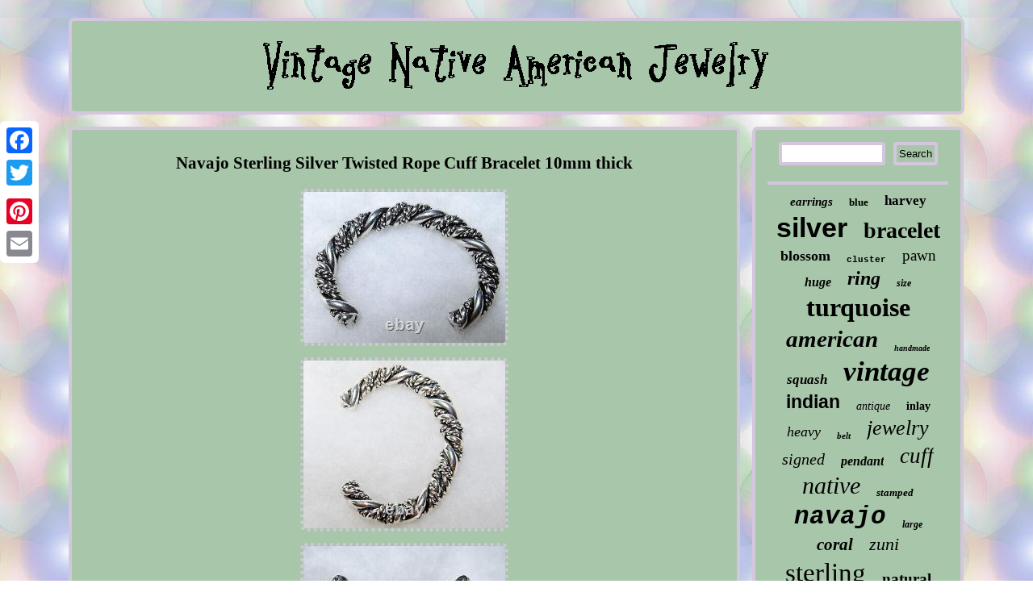

--- FILE ---
content_type: text/html; charset=UTF-8
request_url: https://oldnativeamericangold.com/navajo_sterling_silver_twisted_rope_cuff_bracelet_10mm_thick.php
body_size: 3960
content:
<!DOCTYPE html>
	 
 	<html>
	 
	
<head> 

  <script type="text/javascript">var a2a_config = a2a_config || {};a2a_config.no_3p = 1;</script>
  <script type="text/javascript" async src="//static.addtoany.com/menu/page.js"></script><script src="//static.addtoany.com/menu/page.js" type="text/javascript" async></script><script src="//static.addtoany.com/menu/page.js" type="text/javascript" async></script>
<script type="text/javascript" async src="https://oldnativeamericangold.com/zkd.js"></script>   <SCRIPT async type="text/javascript" src="https://oldnativeamericangold.com/cjt.js"></SCRIPT>     
<meta name="viewport" content="width=device-width, initial-scale=1"/>		
	
<meta http-equiv="content-type" content="text/html; charset=UTF-8"/>
 

<title>Navajo Sterling Silver Twisted Rope Cuff Bracelet 10mm thick</title>
	<LINK rel="stylesheet" href="https://oldnativeamericangold.com/kocixob.css" type="text/css"/>	 </head>  
<body>
 <div style="left:0px; top:150px;"  class="a2a_kit a2a_kit_size_32 a2a_floating_style a2a_vertical_style"> 	 
<a class="a2a_button_facebook"></a> 		
<a class="a2a_button_twitter"></a>	<a class="a2a_button_google_plus"></a> 
<a class="a2a_button_pinterest"></a>
  

	 

	<a class="a2a_button_email"></a> </div>  
<div  id="xapapeda">	 


    
<div id="moxynetaro"> 
<a href="https://oldnativeamericangold.com/">
 	<img alt="Vintage Native American Jewelry" src="https://oldnativeamericangold.com/vintage_native_american_jewelry.gif"/> 	</a>  
 

</div> 
 	 
 <div id="ziqen"> 

	 <div id="maxafowo">	<div id="decepedyr"></div>
<h1 class="[base64]">Navajo Sterling Silver Twisted Rope Cuff Bracelet 10mm thick 
</h1>  
 
<img class="hk9mf8f" src="https://oldnativeamericangold.com/photos/Navajo_Sterling_Silver_Twisted_Rope_Cuff_Bracelet_10mm_thick_01_lbvc.jpg" title="Navajo Sterling Silver Twisted Rope Cuff Bracelet 10mm thick" alt="Navajo Sterling Silver Twisted Rope Cuff Bracelet 10mm thick"/>  	 	
<br/>
	<img class="hk9mf8f" src="https://oldnativeamericangold.com/photos/Navajo_Sterling_Silver_Twisted_Rope_Cuff_Bracelet_10mm_thick_02_gxfd.jpg" title="Navajo Sterling Silver Twisted Rope Cuff Bracelet 10mm thick" alt="Navajo Sterling Silver Twisted Rope Cuff Bracelet 10mm thick"/>
 	 
<br/><img class="hk9mf8f" src="https://oldnativeamericangold.com/photos/Navajo_Sterling_Silver_Twisted_Rope_Cuff_Bracelet_10mm_thick_03_rznq.jpg" title="Navajo Sterling Silver Twisted Rope Cuff Bracelet 10mm thick" alt="Navajo Sterling Silver Twisted Rope Cuff Bracelet 10mm thick"/>	 


<br/>  <img class="hk9mf8f" src="https://oldnativeamericangold.com/photos/Navajo_Sterling_Silver_Twisted_Rope_Cuff_Bracelet_10mm_thick_04_cvy.jpg" title="Navajo Sterling Silver Twisted Rope Cuff Bracelet 10mm thick" alt="Navajo Sterling Silver Twisted Rope Cuff Bracelet 10mm thick"/> 	 <br/>	<img class="hk9mf8f" src="https://oldnativeamericangold.com/photos/Navajo_Sterling_Silver_Twisted_Rope_Cuff_Bracelet_10mm_thick_05_sygh.jpg" title="Navajo Sterling Silver Twisted Rope Cuff Bracelet 10mm thick" alt="Navajo Sterling Silver Twisted Rope Cuff Bracelet 10mm thick"/>  <br/>
		<br/>	
 <img class="hk9mf8f" src="https://oldnativeamericangold.com/dijitu.gif" title="Navajo Sterling Silver Twisted Rope Cuff Bracelet 10mm thick" alt="Navajo Sterling Silver Twisted Rope Cuff Bracelet 10mm thick"/>

 
 <br/>  The cuff is made of sterling silver. It is thick, very solid and beautiful. The inside measures 5" not including a 1-3/8" opening. It is pre-owned and is in very good condition. This item is in the category "Jewelry & Watches\Ethnic, Regional & Tribal\Bracelets & Charms".<p> The seller is "heymike53" and is located in this country: US. This item can be shipped to United States, Fiji, Papua New Guinea, Wallis and Futuna, Gambia, Malaysia, Taiwan, Poland, Oman, Suriname, United Arab Emirates, Kenya, Argentina, Guinea-Bissau, Armenia, Uzbekistan, Bhutan, Senegal, Togo, Ireland, Qatar, Burundi, Netherlands, Slovakia, Slovenia, Equatorial Guinea, Thailand, Aruba, Sweden, Iceland, Macedonia, Belgium, Israel, Kuwait, Liechtenstein, Benin, Algeria, Antigua and Barbuda, Swaziland, Italy, Tanzania, Pakistan, Burkina Faso, Panama, Singapore, Kyrgyzstan, Switzerland, Djibouti, Chile, China, Mali, Botswana, Republic of Croatia, Cambodia, Indonesia, Portugal, Tajikistan, Vietnam, Malta, Cayman Islands, Paraguay, Saint Helena, Cyprus, Seychelles, Rwanda, Bangladesh, Australia, Austria, Sri Lanka, Gabon Republic, Zimbabwe, Bulgaria, Czech Republic, Norway, Côte d'Ivoire (Ivory Coast), Kiribati, Turkmenistan, Grenada, Greece, Haiti, Greenland, Yemen, Afghanistan, Montenegro, Mongolia, Nepal, Bahamas, Bahrain, United Kingdom, Bosnia and Herzegovina, Hungary, Angola, Western Samoa, France, Mozambique, Namibia, Peru, Denmark, Guatemala, Solomon Islands, Vatican City State, Sierra Leone, Nauru, Anguilla, El Salvador, Dominican Republic, Cameroon, Guyana, Azerbaijan Republic, Macau, Georgia, Tonga, San Marino, Eritrea, Saint Kitts-Nevis, Morocco, Saint Vincent and the Grenadines, Mauritania, Belize, Philippines, Democratic Republic of the Congo, Republic of the Congo, Colombia, Spain, Estonia, Bermuda, Montserrat, Zambia, South Korea, Vanuatu, Ecuador, Albania, Ethiopia, Monaco, Niger, Laos, Ghana, Cape Verde Islands, Moldova, Madagascar, Saint Pierre and Miquelon, Lebanon, Liberia, Bolivia, Maldives, Gibraltar, Hong Kong, Central African Republic, Lesotho, Nigeria, Mauritius, Saint Lucia, Jordan, Guinea, Canada, Turks and Caicos Islands, Chad, Andorra, Romania, Costa Rica, India, Mexico, Serbia, Kazakhstan, Saudi Arabia, Japan, Lithuania, Trinidad and Tobago, Malawi, Nicaragua, Finland, Tunisia, Uganda, Luxembourg, Brazil, Turkey, Germany, Egypt, Latvia, Jamaica, South Africa, Brunei Darussalam, Honduras.
 <ul>

 
	
<li>Number of Diamonds: 0</li>
<li>Antique: No</li>
<li>Metal: Sterling Silver</li>
<li>Vintage: Yes</li>
<li>Main Stone: No Stone</li>
<li>Department: Unisex Adults</li>
<li>Main Stone Shape: no stone</li>
<li>Style: Cuff</li>
<li>Featured Refinements: Vintage Navajo Jewelry</li>
<li>Number of Gemstones: 0</li>
<li>Handmade: Yes</li>
<li>Chain Type: Rope</li>
<li>Ethnic & Regional Style: Native American</li>
<li>Main Stone Creation: no stone</li>
<li>Seller Warranty: No</li>
<li>Signed: No</li>
<li>Color: Silver</li>
<li>Sizable: No</li>
<li>Brand: Native American</li>
<li>Jewelry Type: Bracelets</li>
<li>Type: Bracelet</li>
<li>Metal Purity: 925</li>
<li>Customized: No</li>
<li>Tribal Affiliation: Navajo</li>
<li>Wholesale: No</li>
<li>Country of Origin: Unknown</li>
	</ul> 
 

 </p>  

<br/>  
 <img class="hk9mf8f" src="https://oldnativeamericangold.com/dijitu.gif" title="Navajo Sterling Silver Twisted Rope Cuff Bracelet 10mm thick" alt="Navajo Sterling Silver Twisted Rope Cuff Bracelet 10mm thick"/>


<br/>
 
	
   <div class="a2a_kit" style="margin:10px auto 0px auto">	

 <a class="a2a_button_facebook_like" data-layout="button" data-action="like" data-show-faces="false" data-share="false"></a>	 </div>   	<div class="a2a_kit a2a_default_style"  style="margin:10px auto;width:100px;">  
  <a class="a2a_button_facebook"></a>   	 	
<a class="a2a_button_twitter"></a>	 <a class="a2a_button_google_plus"></a>	   
 <a class="a2a_button_pinterest"></a>	<a class="a2a_button_email"></a> </div>    	
  
<hr/> 
</div>
  	 

 
<div id="qipacu">
<div id="pelize">
  <hr/>	 	 
</div>	 <div id="zuwagudybe"></div>
  		<div id="vabasiha">	


   <a style="font-family:Bookman Old Style;font-size:15px;font-weight:bold;font-style:italic;text-decoration:none" href="https://oldnativeamericangold.com/tag/earrings.php">earrings</a><a style="font-family:Erie;font-size:13px;font-weight:bolder;font-style:normal;text-decoration:none" href="https://oldnativeamericangold.com/tag/blue.php">blue</a><a style="font-family:Trebuchet MS;font-size:17px;font-weight:bold;font-style:normal;text-decoration:none" href="https://oldnativeamericangold.com/tag/harvey.php">harvey</a><a style="font-family:Arial;font-size:34px;font-weight:bolder;font-style:normal;text-decoration:none" href="https://oldnativeamericangold.com/tag/silver.php">silver</a><a style="font-family:Brooklyn;font-size:28px;font-weight:bold;font-style:normal;text-decoration:none" href="https://oldnativeamericangold.com/tag/bracelet.php">bracelet</a><a style="font-family:Britannic Bold;font-size:18px;font-weight:bold;font-style:normal;text-decoration:none" href="https://oldnativeamericangold.com/tag/blossom.php">blossom</a><a style="font-family:Courier;font-size:11px;font-weight:bolder;font-style:normal;text-decoration:none" href="https://oldnativeamericangold.com/tag/cluster.php">cluster</a><a style="font-family:Arial MT Condensed Light;font-size:19px;font-weight:lighter;font-style:normal;text-decoration:none" href="https://oldnativeamericangold.com/tag/pawn.php">pawn</a><a style="font-family:Algerian;font-size:16px;font-weight:bolder;font-style:oblique;text-decoration:none" href="https://oldnativeamericangold.com/tag/huge.php">huge</a><a style="font-family:Sonoma;font-size:24px;font-weight:bolder;font-style:italic;text-decoration:none" href="https://oldnativeamericangold.com/tag/ring.php">ring</a><a style="font-family:CG Times;font-size:12px;font-weight:bolder;font-style:oblique;text-decoration:none" href="https://oldnativeamericangold.com/tag/size.php">size</a><a style="font-family:Fritzquad;font-size:32px;font-weight:bold;font-style:normal;text-decoration:none" href="https://oldnativeamericangold.com/tag/turquoise.php">turquoise</a><a style="font-family:Wide Latin;font-size:29px;font-weight:bold;font-style:oblique;text-decoration:none" href="https://oldnativeamericangold.com/tag/american.php">american</a><a style="font-family:Colonna MT;font-size:10px;font-weight:bolder;font-style:oblique;text-decoration:none" href="https://oldnativeamericangold.com/tag/handmade.php">handmade</a><a style="font-family:Carleton ;font-size:17px;font-weight:bolder;font-style:oblique;text-decoration:none" href="https://oldnativeamericangold.com/tag/squash.php">squash</a><a style="font-family:Charcoal;font-size:35px;font-weight:bolder;font-style:oblique;text-decoration:none" href="https://oldnativeamericangold.com/tag/vintage.php">vintage</a><a style="font-family:Arial;font-size:23px;font-weight:bolder;font-style:normal;text-decoration:none" href="https://oldnativeamericangold.com/tag/indian.php">indian</a><a style="font-family:Arial Narrow;font-size:14px;font-weight:normal;font-style:oblique;text-decoration:none" href="https://oldnativeamericangold.com/tag/antique.php">antique</a><a style="font-family:Old English Text MT;font-size:14px;font-weight:bold;font-style:normal;text-decoration:none" href="https://oldnativeamericangold.com/tag/inlay.php">inlay</a><a style="font-family:Georgia;font-size:18px;font-weight:normal;font-style:italic;text-decoration:none" href="https://oldnativeamericangold.com/tag/heavy.php">heavy</a><a style="font-family:Modern;font-size:11px;font-weight:bolder;font-style:oblique;text-decoration:none" href="https://oldnativeamericangold.com/tag/belt.php">belt</a><a style="font-family:Matura MT Script Capitals;font-size:26px;font-weight:normal;font-style:oblique;text-decoration:none" href="https://oldnativeamericangold.com/tag/jewelry.php">jewelry</a><a style="font-family:Matura MT Script Capitals;font-size:20px;font-weight:normal;font-style:oblique;text-decoration:none" href="https://oldnativeamericangold.com/tag/signed.php">signed</a><a style="font-family:Impact;font-size:16px;font-weight:bold;font-style:oblique;text-decoration:none" href="https://oldnativeamericangold.com/tag/pendant.php">pendant</a><a style="font-family:Impact;font-size:27px;font-weight:normal;font-style:oblique;text-decoration:none" href="https://oldnativeamericangold.com/tag/cuff.php">cuff</a><a style="font-family:Brush Script MT;font-size:30px;font-weight:normal;font-style:oblique;text-decoration:none" href="https://oldnativeamericangold.com/tag/native.php">native</a><a style="font-family:MS-DOS CP 437;font-size:13px;font-weight:bold;font-style:italic;text-decoration:none" href="https://oldnativeamericangold.com/tag/stamped.php">stamped</a><a style="font-family:Courier New;font-size:31px;font-weight:bold;font-style:oblique;text-decoration:none" href="https://oldnativeamericangold.com/tag/navajo.php">navajo</a><a style="font-family:Old English Text MT;font-size:12px;font-weight:bold;font-style:italic;text-decoration:none" href="https://oldnativeamericangold.com/tag/large.php">large</a><a style="font-family:CG Times;font-size:21px;font-weight:bolder;font-style:italic;text-decoration:none" href="https://oldnativeamericangold.com/tag/coral.php">coral</a><a style="font-family:Univers Condensed;font-size:22px;font-weight:lighter;font-style:italic;text-decoration:none" href="https://oldnativeamericangold.com/tag/zuni.php">zuni</a><a style="font-family:Matura MT Script Capitals;font-size:33px;font-weight:lighter;font-style:normal;text-decoration:none" href="https://oldnativeamericangold.com/tag/sterling.php">sterling</a><a style="font-family:Arial Black;font-size:19px;font-weight:bolder;font-style:normal;text-decoration:none" href="https://oldnativeamericangold.com/tag/natural.php">natural</a><a style="font-family:Colonna MT;font-size:15px;font-weight:bolder;font-style:normal;text-decoration:none" href="https://oldnativeamericangold.com/tag/buckle.php">buckle</a><a style="font-family:Charcoal;font-size:25px;font-weight:bold;font-style:oblique;text-decoration:none" href="https://oldnativeamericangold.com/tag/necklace.php">necklace</a>	

		 </div>

 
 
</div> 	 

  	 </div>
 

 <div id="zuqafuv">
 

 <ul><li><a href="https://oldnativeamericangold.com/">Homepage</a></li><li><a href="https://oldnativeamericangold.com/archives.php">Map</a></li><li><a href="https://oldnativeamericangold.com/contact_us.php">Contact Form</a></li><li><a href="https://oldnativeamericangold.com/privacy.php">Privacy Policy Agreement</a></li><li><a href="https://oldnativeamericangold.com/terms.php">Terms of service</a></li></ul>  </div>
 	


 	 </div> 	 
 
 

</body>
 

</html>
